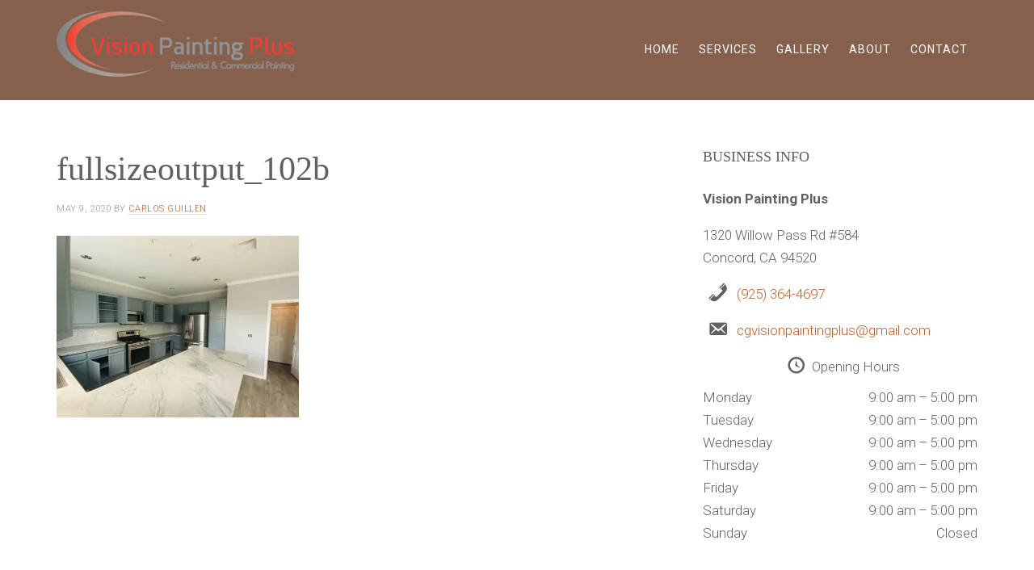

--- FILE ---
content_type: text/html; charset=UTF-8
request_url: https://www.visionpaintingplus.com/fullsizeoutput_102b/
body_size: 13120
content:
<!DOCTYPE html><html lang="en-US"><head ><meta charset="UTF-8" /><meta name="viewport" content="width=device-width, initial-scale=1" /><title>fullsizeoutput_102b – Vision Painting Plus</title><meta name='robots' content='max-image-preview:large' /><meta name="msvalidate.01" content="621E56549840A4A547986C27C754C742" /><link rel='dns-prefetch' href='//stats.wp.com' /><link rel='dns-prefetch' href='//v0.wordpress.com' /><link rel='preconnect' href='//i0.wp.com' /><link rel='preconnect' href='//c0.wp.com' /><link rel="alternate" type="application/rss+xml" title="Vision Painting Plus &raquo; Feed" href="https://www.visionpaintingplus.com/feed/" /><link rel="alternate" type="application/rss+xml" title="Vision Painting Plus &raquo; Comments Feed" href="https://www.visionpaintingplus.com/comments/feed/" /><link rel="alternate" title="oEmbed (JSON)" type="application/json+oembed" href="https://www.visionpaintingplus.com/wp-json/oembed/1.0/embed?url=https%3A%2F%2Fwww.visionpaintingplus.com%2Ffullsizeoutput_102b%2F" /><link rel="alternate" title="oEmbed (XML)" type="text/xml+oembed" href="https://www.visionpaintingplus.com/wp-json/oembed/1.0/embed?url=https%3A%2F%2Fwww.visionpaintingplus.com%2Ffullsizeoutput_102b%2F&#038;format=xml" /><link rel="canonical" href="https://www.visionpaintingplus.com/fullsizeoutput_102b/" /><style id="litespeed-ccss">img:is([sizes=auto i],[sizes^="auto,"i]){contain-intrinsic-size:3000px 1500px}article,aside,footer,header,main,nav,section{display:block}html{font-family:sans-serif;-ms-text-size-adjust:100%;-webkit-text-size-adjust:100%}body{margin:0}h1{font-size:2em;margin:.67em 0}img{border:0}*,*:before,*:after{-webkit-box-sizing:border-box;-moz-box-sizing:border-box;box-sizing:border-box}.entry:before,.footer-widgets:before,.nav-primary:before,.site-container:before,.site-header:before,.site-inner:before,.wrap:before{content:" ";display:table}.entry:after,.footer-widgets:after,.nav-primary:after,.site-container:after,.site-header:after,.site-inner:after,.wrap:after{clear:both;content:" ";display:table}html{font-size:62.5%}body{background:#DEDBD1;color:#63615E;font-family:"Roboto",sans-serif;font-size:17px;font-size:1.7rem;font-weight:300;line-height:1.6875}a{color:#BA622B;text-decoration:none}a img{margin-bottom:-4px}p{margin:0 0 24px;padding:0}ul{margin:0;padding:0}h1,h4{font-family:"Secular+One",serif;font-weight:400;line-height:1.2;margin:0 0 16px}h1{font-size:42px}h4{font-size:28px}img{height:auto;width:auto}img{max-width:100%}::-moz-placeholder{color:#999;opacity:1}::-webkit-input-placeholder{color:#999}.wrap{margin:0 auto;max-width:1140px}.site-inner{background:#fff;clear:both;padding:60px 0 40px}.site-container{width:100%;overflow:hidden}.content{float:right;width:65.78947%}.content-sidebar .content{float:left}.sidebar-primary{float:right;width:29.82456%}.widget{word-wrap:break-word}.widgettitle{font-size:18px;font-weight:400;padding-bottom:10px;text-transform:uppercase;padding-bottom:10px}.site-header{background-color:#85604D}.site-header .wrap{padding:30px 0}.title-area{float:left;width:300px}.site-title{font-family:"Secular+One",serif;font-size:37px;line-height:1.3;margin:0;text-transform:uppercase}.site-title a{color:#fff;font-weight:400}.site-description{color:#fff;font-size:11px;font-size:1.1rem;font-weight:300;letter-spacing:2px;letter-spacing:.2rem;line-height:1.625;margin:0;text-transform:uppercase}.header-image .title-area,.header-image .site-title,.header-image .site-title a{display:block;float:left;height:100%;overflow:hidden;min-height:73px;padding:0;text-indent:-9999px;width:300px}.widget-area{word-wrap:break-word}.genesis-nav-menu{clear:both;color:#fff;font-size:14px;font-weight:400;letter-spacing:1px;line-height:1.5;width:100%}.genesis-nav-menu .menu-item{display:inline-block;text-align:left}.genesis-nav-menu a{border:none;color:#fff;display:block;padding:17px 12px;position:relative}.genesis-nav-menu>.menu-item>a{text-transform:uppercase}.nav-primary{display:block;float:right;margin-top:10px}.nav-primary .wrap{padding:0}.entry{margin-bottom:40px;padding:0}.entry-content a{border-bottom:1px solid #ddd}.entry-content .attachment a{border:none}.entry-content p{margin-bottom:26px}.entry-meta{color:#999;font-size:11px;letter-spacing:.5px;text-transform:uppercase}.entry-meta a{border-bottom:1px solid #ddd}.entry-header .entry-meta{margin-bottom:24px}.sidebar .widget{margin-bottom:60px;overflow:hidden}.footer-widgets{background-color:#85604D;color:#fff;clear:both;padding:30px 0}.footer-widgets .widget{margin-bottom:30px}.footer-widgets .wrap{padding:30px 0}.footer-widgets-1,.footer-widgets-2,.footer-widgets-3{width:30.8%}.footer-widgets-1,.footer-widgets-2{margin-right:3.67%}.footer-widgets-1,.footer-widgets-2{float:left}.footer-widgets-3{float:right}#top-link{background-attachment:scroll;background-color:#EEE;background-position:0 0;background-repeat:no-repeat;bottom:58px;height:auto;position:fixed;right:50px;text-decoration:none;width:auto;z-index:9999;text-align:center;padding:10px 15px}:root{--wp-block-synced-color:#7a00df;--wp-block-synced-color--rgb:122,0,223;--wp-bound-block-color:var(--wp-block-synced-color);--wp-editor-canvas-background:#ddd;--wp-admin-theme-color:#007cba;--wp-admin-theme-color--rgb:0,124,186;--wp-admin-theme-color-darker-10:#006ba1;--wp-admin-theme-color-darker-10--rgb:0,107,160.5;--wp-admin-theme-color-darker-20:#005a87;--wp-admin-theme-color-darker-20--rgb:0,90,135;--wp-admin-border-width-focus:2px}:root{--wp--preset--font-size--normal:16px;--wp--preset--font-size--huge:42px}html :where(img[class*=wp-image-]){height:auto;max-width:100%}:root{--wp--preset--aspect-ratio--square:1;--wp--preset--aspect-ratio--4-3:4/3;--wp--preset--aspect-ratio--3-4:3/4;--wp--preset--aspect-ratio--3-2:3/2;--wp--preset--aspect-ratio--2-3:2/3;--wp--preset--aspect-ratio--16-9:16/9;--wp--preset--aspect-ratio--9-16:9/16;--wp--preset--color--black:#000000;--wp--preset--color--cyan-bluish-gray:#abb8c3;--wp--preset--color--white:#ffffff;--wp--preset--color--pale-pink:#f78da7;--wp--preset--color--vivid-red:#cf2e2e;--wp--preset--color--luminous-vivid-orange:#ff6900;--wp--preset--color--luminous-vivid-amber:#fcb900;--wp--preset--color--light-green-cyan:#7bdcb5;--wp--preset--color--vivid-green-cyan:#00d084;--wp--preset--color--pale-cyan-blue:#8ed1fc;--wp--preset--color--vivid-cyan-blue:#0693e3;--wp--preset--color--vivid-purple:#9b51e0;--wp--preset--gradient--vivid-cyan-blue-to-vivid-purple:linear-gradient(135deg,rgb(6,147,227) 0%,rgb(155,81,224) 100%);--wp--preset--gradient--light-green-cyan-to-vivid-green-cyan:linear-gradient(135deg,rgb(122,220,180) 0%,rgb(0,208,130) 100%);--wp--preset--gradient--luminous-vivid-amber-to-luminous-vivid-orange:linear-gradient(135deg,rgb(252,185,0) 0%,rgb(255,105,0) 100%);--wp--preset--gradient--luminous-vivid-orange-to-vivid-red:linear-gradient(135deg,rgb(255,105,0) 0%,rgb(207,46,46) 100%);--wp--preset--gradient--very-light-gray-to-cyan-bluish-gray:linear-gradient(135deg,rgb(238,238,238) 0%,rgb(169,184,195) 100%);--wp--preset--gradient--cool-to-warm-spectrum:linear-gradient(135deg,rgb(74,234,220) 0%,rgb(151,120,209) 20%,rgb(207,42,186) 40%,rgb(238,44,130) 60%,rgb(251,105,98) 80%,rgb(254,248,76) 100%);--wp--preset--gradient--blush-light-purple:linear-gradient(135deg,rgb(255,206,236) 0%,rgb(152,150,240) 100%);--wp--preset--gradient--blush-bordeaux:linear-gradient(135deg,rgb(254,205,165) 0%,rgb(254,45,45) 50%,rgb(107,0,62) 100%);--wp--preset--gradient--luminous-dusk:linear-gradient(135deg,rgb(255,203,112) 0%,rgb(199,81,192) 50%,rgb(65,88,208) 100%);--wp--preset--gradient--pale-ocean:linear-gradient(135deg,rgb(255,245,203) 0%,rgb(182,227,212) 50%,rgb(51,167,181) 100%);--wp--preset--gradient--electric-grass:linear-gradient(135deg,rgb(202,248,128) 0%,rgb(113,206,126) 100%);--wp--preset--gradient--midnight:linear-gradient(135deg,rgb(2,3,129) 0%,rgb(40,116,252) 100%);--wp--preset--font-size--small:13px;--wp--preset--font-size--medium:20px;--wp--preset--font-size--large:36px;--wp--preset--font-size--x-large:42px;--wp--preset--spacing--20:0.44rem;--wp--preset--spacing--30:0.67rem;--wp--preset--spacing--40:1rem;--wp--preset--spacing--50:1.5rem;--wp--preset--spacing--60:2.25rem;--wp--preset--spacing--70:3.38rem;--wp--preset--spacing--80:5.06rem;--wp--preset--shadow--natural:6px 6px 9px rgba(0, 0, 0, 0.2);--wp--preset--shadow--deep:12px 12px 50px rgba(0, 0, 0, 0.4);--wp--preset--shadow--sharp:6px 6px 0px rgba(0, 0, 0, 0.2);--wp--preset--shadow--outlined:6px 6px 0px -3px rgb(255, 255, 255), 6px 6px rgb(0, 0, 0);--wp--preset--shadow--crisp:6px 6px 0px rgb(0, 0, 0)}.fa{display:inline-block;font-family:FontAwesome;font-style:normal;font-weight:400;line-height:1;-webkit-font-smoothing:antialiased;-moz-osx-font-smoothing:grayscale}.fa-chevron-up:before{content:""}.mobile_menu{display:none}@media only screen and (max-width:1024px){.wrap{margin:0 auto;max-width:100%;width:100%;padding-left:30px;padding-right:30px}.site-header .wrap{padding-left:30px;padding-right:30px}.footer-widgets .wrap{padding:30px}.nav-primary .wrap{padding:0}.nav-primary{display:none}.mobile_menu{display:block;position:relative;float:right;padding:9px 10px;margin-top:20px;margin-right:0;margin-bottom:0;background-color:#fff0;border:1px solid #CCC;border-radius:4px;-moz-border-radius:4px;-webkit-border-radius:4px;box-shadow:0 0 1px #FFF;-moz-box-shadow:0 0 1px #FFF;-webkit-box-shadow:0 0 1px #FFF}.mobile_menu .icon-bar{background-color:#FFF;display:block;width:22px;height:2px;border-radius:1px}.mobile_menu .icon-bar+.icon-bar{margin-top:4px}.nav-primary{z-index:2;float:left;margin-top:50px;width:100%;position:relative;overflow:hidden}.nav-primary ul{border-top:1px solid #7A5847;float:none;overflow:hidden}.nav-primary li{border-left:0;box-sizing:border-box;-moz-box-sizing:border-box;-webkit-box-sizing:border-box;-o-box-sizing:border-box;padding:5px 10px;display:block;float:left;width:100%;margin-bottom:0;margin-top:0;border-bottom:1px solid #7A5847}.genesis-nav-menu a{float:left;padding:14px 20px 14px;width:90%}.nav-primary li a:after{border-right:0}}@media only screen and (max-width:768px){.content{float:right;width:100%}.sidebar-primary{margin-top:30px;width:100%}.footer-widgets-1,.footer-widgets-2,.footer-widgets-3{width:100%;margin-bottom:30px;margin-right:0}}@media only screen and (max-width:320px){.genesis-nav-menu a{width:85%}.mobile_menu{float:none;clear:both;width:44px;margin:0 auto}.header-image .title-area,.header-image .site-title,.header-image .site-title a{width:100%!important;background-size:100%!important}.title-area{margin-bottom:20px}h1{font-size:30px}h4{font-size:24px}}.fa{display:inline-block;font:normal normal normal 14px/1 FontAwesome;font-size:inherit;text-rendering:auto;-webkit-font-smoothing:antialiased;-moz-osx-font-smoothing:grayscale}.fa-chevron-up:before{content:""}.header-image .site-header .title-area{background:url(https://www.visionpaintingplus.com/wp-content/uploads/2021/08/logo-300x83.png)no-repeat scroll left top #fff0}.header-image .title-area,.header-image .site-title,.header-image .site-title a{height:100px;width:362px}img{max-width:none}.site-header .wrap{padding:12px 0}.bp-contact-card{font-style:normal}.bp-contact-card>div{margin:1em 0}.bp-name{font-weight:700}.bp-opening-hours{max-width:25em}.bp-opening-hours .bp-title{text-align:center;display:block;margin-bottom:10px}.bp-weekday:before,.bp-weekday:after{content:" ";display:table}.bp-weekday:after{clear:both}.bp-weekday-name{float:left;clear:left;width:45%}.bp-times{float:right;clear:right;width:45%;text-align:right}.bp-times .bp-time{display:block}.bp-phone:before,.bp-contact:before,.bp-opening-hours .bp-title:before{display:inline-block;width:1.5em;height:1em;font-size:1.5em;line-height:1;font-family:dashicons;text-decoration:inherit;font-weight:400;font-style:normal;vertical-align:top;text-align:center;-webkit-font-smoothing:antialiased;-moz-osx-font-smoothing:grayscale}.bp-phone:before{content:""}.bp-contact:before{content:""}.bp-opening-hours .bp-title:before{content:""}</style><link rel="preload" data-asynced="1" data-optimized="2" as="style" onload="this.onload=null;this.rel='stylesheet'" href="https://www.visionpaintingplus.com/wp-content/litespeed/css/068b441fe3d8ab0e48aee795b66aced1.css?ver=6e954" /><script src="[data-uri]" defer></script> <link rel='preload' as='font'  id='wpzoom-social-icons-font-academicons-woff2-css' href='https://www.visionpaintingplus.com/wp-content/plugins/social-icons-widget-by-wpzoom/assets/font/academicons.woff2?v=1.9.2'  type='font/woff2' crossorigin /><link rel='preload' as='font'  id='wpzoom-social-icons-font-fontawesome-3-woff2-css' href='https://www.visionpaintingplus.com/wp-content/plugins/social-icons-widget-by-wpzoom/assets/font/fontawesome-webfont.woff2?v=4.7.0'  type='font/woff2' crossorigin /><link rel='preload' as='font'  id='wpzoom-social-icons-font-genericons-woff-css' href='https://www.visionpaintingplus.com/wp-content/plugins/social-icons-widget-by-wpzoom/assets/font/Genericons.woff'  type='font/woff' crossorigin /><link rel='preload' as='font'  id='wpzoom-social-icons-font-socicon-woff2-css' href='https://www.visionpaintingplus.com/wp-content/plugins/social-icons-widget-by-wpzoom/assets/font/socicon.woff2?v=4.5.4'  type='font/woff2' crossorigin /> <script type="text/javascript" src="https://c0.wp.com/c/6.9/wp-includes/js/jquery/jquery.min.js" id="jquery-core-js"></script> <link rel="https://api.w.org/" href="https://www.visionpaintingplus.com/wp-json/" /><link rel="alternate" title="JSON" type="application/json" href="https://www.visionpaintingplus.com/wp-json/wp/v2/media/135" />
<!--[if lt IE 9]><style type="text/css">img{
		max-width: none;	
	}
	
	#slider .slides > li{
		background-size: 100%;	
	}
	
	.ie_last_child{
		margin-right: 0 !important;
	}
	
	.hometop_last_child{
		
	}
	.hometop_last_child{
		margin-right: 0;
	}
	
	.home_middle_last_child{
		margin-right: 4%;
	}</style> <script type="text/javascript">jQuery(document).ready(function(){
			jQuery(".home-top .featuredpage:last-child").addClass("ie_last_child");
			jQuery(".home-top .featuredpage:last-child").addClass("hometop_last_child");
			jQuery(".home-middle-1 .featured-content .entry:nth-of-type(2n+1)").addClass("home_middle_last_child");
		});</script> <![endif]--><link rel="icon" href="https://i0.wp.com/www.visionpaintingplus.com/wp-content/uploads/2020/04/cropped-Vision-Painting-Plus-Logo.png?fit=32%2C32&#038;ssl=1" sizes="32x32" /><link rel="icon" href="https://i0.wp.com/www.visionpaintingplus.com/wp-content/uploads/2020/04/cropped-Vision-Painting-Plus-Logo.png?fit=192%2C192&#038;ssl=1" sizes="192x192" /><link rel="apple-touch-icon" href="https://i0.wp.com/www.visionpaintingplus.com/wp-content/uploads/2020/04/cropped-Vision-Painting-Plus-Logo.png?fit=180%2C180&#038;ssl=1" /><meta name="msapplication-TileImage" content="https://i0.wp.com/www.visionpaintingplus.com/wp-content/uploads/2020/04/cropped-Vision-Painting-Plus-Logo.png?fit=270%2C270&#038;ssl=1" /></head><body data-rsssl=1 class="attachment wp-singular attachment-template-default single single-attachment postid-135 attachmentid-135 attachment-jpeg wp-theme-genesis wp-child-theme-showroom header-image header-full-width content-sidebar genesis-breadcrumbs-hidden genesis-footer-widgets-visible outreach-pro-red" itemscope itemtype="https://schema.org/WebPage"><div class="site-container"><header class="site-header" itemscope itemtype="https://schema.org/WPHeader"><div class="wrap"><div class="title-area"><p class="site-title" itemprop="headline"><a href="https://www.visionpaintingplus.com/">Vision Painting Plus</a></p><p class="site-description" itemprop="description">Vision Painting Plus</p></div><div class="mobile_menu" role="navigation"><span class="icon-bar"></span><span class="icon-bar"></span><span class="icon-bar"></span></div><nav class="nav-primary" aria-label="Main" itemscope itemtype="https://schema.org/SiteNavigationElement"><div class="wrap"><ul id="menu-menu-bar" class="menu genesis-nav-menu menu-primary"><li id="menu-item-17" class="menu-item menu-item-type-custom menu-item-object-custom menu-item-home menu-item-17"><a href="https://www.visionpaintingplus.com/" itemprop="url"><span itemprop="name">Home</span></a></li><li id="menu-item-74" class="menu-item menu-item-type-post_type menu-item-object-page menu-item-74"><a href="https://www.visionpaintingplus.com/services/" itemprop="url"><span itemprop="name">Services</span></a></li><li id="menu-item-93" class="menu-item menu-item-type-post_type menu-item-object-page menu-item-93"><a href="https://www.visionpaintingplus.com/gallery/" itemprop="url"><span itemprop="name">Gallery</span></a></li><li id="menu-item-18" class="menu-item menu-item-type-post_type menu-item-object-page menu-item-18"><a href="https://www.visionpaintingplus.com/about/" itemprop="url"><span itemprop="name">About</span></a></li><li id="menu-item-19" class="menu-item menu-item-type-post_type menu-item-object-page menu-item-19"><a href="https://www.visionpaintingplus.com/contact/" itemprop="url"><span itemprop="name">Contact</span></a></li></ul></div></nav></div></header><div class="site-inner"><div class="wrap"><div class="content-sidebar-wrap"><main class="content"><article class="post-135 attachment type-attachment status-inherit entry" aria-label="fullsizeoutput_102b" itemscope itemtype="https://schema.org/CreativeWork"><header class="entry-header"><h1 class="entry-title" itemprop="headline">fullsizeoutput_102b</h1><p class="entry-meta"><time class="entry-time" itemprop="datePublished" datetime="2020-05-09T19:55:36-07:00">May 9, 2020</time> By <span class="entry-author" itemprop="author" itemscope itemtype="https://schema.org/Person"><a href="https://www.visionpaintingplus.com/author/carlos/" class="entry-author-link" rel="author" itemprop="url"><span class="entry-author-name" itemprop="name">Carlos Guillen</span></a></span></p></header><div class="entry-content" itemprop="text"><p class="attachment"><a href="https://i0.wp.com/www.visionpaintingplus.com/wp-content/uploads/2020/05/fullsizeoutput_102b-scaled.jpeg?ssl=1"><img data-lazyloaded="1" data-placeholder-resp="300x225" src="[data-uri]" decoding="async" width="300" height="225" data-src="https://i0.wp.com/www.visionpaintingplus.com/wp-content/uploads/2020/05/fullsizeoutput_102b-scaled.jpeg?fit=300%2C225&amp;ssl=1" class="attachment-medium size-medium" alt="" data-srcset="https://i0.wp.com/www.visionpaintingplus.com/wp-content/uploads/2020/05/fullsizeoutput_102b-scaled.jpeg?w=2560&amp;ssl=1 2560w, https://i0.wp.com/www.visionpaintingplus.com/wp-content/uploads/2020/05/fullsizeoutput_102b-scaled.jpeg?resize=300%2C225&amp;ssl=1 300w, https://i0.wp.com/www.visionpaintingplus.com/wp-content/uploads/2020/05/fullsizeoutput_102b-scaled.jpeg?resize=1024%2C768&amp;ssl=1 1024w, https://i0.wp.com/www.visionpaintingplus.com/wp-content/uploads/2020/05/fullsizeoutput_102b-scaled.jpeg?resize=768%2C576&amp;ssl=1 768w, https://i0.wp.com/www.visionpaintingplus.com/wp-content/uploads/2020/05/fullsizeoutput_102b-scaled.jpeg?resize=1536%2C1152&amp;ssl=1 1536w, https://i0.wp.com/www.visionpaintingplus.com/wp-content/uploads/2020/05/fullsizeoutput_102b-scaled.jpeg?resize=2048%2C1536&amp;ssl=1 2048w, https://i0.wp.com/www.visionpaintingplus.com/wp-content/uploads/2020/05/fullsizeoutput_102b-scaled.jpeg?resize=702%2C527&amp;ssl=1 702w, https://i0.wp.com/www.visionpaintingplus.com/wp-content/uploads/2020/05/fullsizeoutput_102b-scaled.jpeg?w=1200&amp;ssl=1 1200w" data-sizes="(max-width: 300px) 100vw, 300px" data-attachment-id="135" data-permalink="https://www.visionpaintingplus.com/fullsizeoutput_102b/" data-orig-file="https://i0.wp.com/www.visionpaintingplus.com/wp-content/uploads/2020/05/fullsizeoutput_102b-scaled.jpeg?fit=2560%2C1920&amp;ssl=1" data-orig-size="2560,1920" data-comments-opened="1" data-image-meta="{&quot;aperture&quot;:&quot;2.4&quot;,&quot;credit&quot;:&quot;&quot;,&quot;camera&quot;:&quot;iPhone 11&quot;,&quot;caption&quot;:&quot;&quot;,&quot;created_timestamp&quot;:&quot;1586514031&quot;,&quot;copyright&quot;:&quot;&quot;,&quot;focal_length&quot;:&quot;1.54&quot;,&quot;iso&quot;:&quot;125&quot;,&quot;shutter_speed&quot;:&quot;0.016666666666667&quot;,&quot;title&quot;:&quot;&quot;,&quot;orientation&quot;:&quot;0&quot;}" data-image-title="fullsizeoutput_102b" data-image-description="" data-image-caption="" data-medium-file="https://i0.wp.com/www.visionpaintingplus.com/wp-content/uploads/2020/05/fullsizeoutput_102b-scaled.jpeg?fit=300%2C225&amp;ssl=1" data-large-file="https://i0.wp.com/www.visionpaintingplus.com/wp-content/uploads/2020/05/fullsizeoutput_102b-scaled.jpeg?fit=1000%2C750&amp;ssl=1" /></a></p></div><footer class="entry-footer"></footer></article></main><aside class="sidebar sidebar-primary widget-area" role="complementary" aria-label="Primary Sidebar" itemscope itemtype="https://schema.org/WPSideBar"><section id="bpfwp_contact_card_widget-6" class="widget widget_bpfwp_contact_card_widget"><div class="widget-wrap"><h4 class="widget-title widgettitle">Business Info</h4><style></style><address class="bp-contact-card"><div class="bp-name">
Vision Painting Plus</div><div class="bp-address">
1320 Willow Pass Rd #584 <br />
Concord, CA 94520</div><div class="bp-phone">
<a href="tel:19253644697">(925) 364-4697</a></div><div class="bp-contact bp-contact-email">
<a href="mailto:c&#103;&#118;&#105;&#115;i&#111;&#110;&#112;aintingpl&#117;&#115;&#064;&#103;mai&#108;.&#099;&#111;m">c&#103;&#118;&#105;&#115;i&#111;&#110;&#112;aintingpl&#117;&#115;&#064;&#103;mai&#108;.&#099;&#111;m</a></div><div class="bp-opening-hours">
<span class="bp-title">Opening Hours</span><div class="bp-weekday">
<span class="bp-weekday-name bp-weekday-monday">Monday</span>
<span class="bp-times">
<span class="bp-time">9:00 am&thinsp;&ndash;&thinsp;5:00 pm</span>
</span></div><div class="bp-weekday">
<span class="bp-weekday-name bp-weekday-tuesday">Tuesday</span>
<span class="bp-times">
<span class="bp-time">9:00 am&thinsp;&ndash;&thinsp;5:00 pm</span>
</span></div><div class="bp-weekday">
<span class="bp-weekday-name bp-weekday-wednesday">Wednesday</span>
<span class="bp-times">
<span class="bp-time">9:00 am&thinsp;&ndash;&thinsp;5:00 pm</span>
</span></div><div class="bp-weekday">
<span class="bp-weekday-name bp-weekday-thursday">Thursday</span>
<span class="bp-times">
<span class="bp-time">9:00 am&thinsp;&ndash;&thinsp;5:00 pm</span>
</span></div><div class="bp-weekday">
<span class="bp-weekday-name bp-weekday-friday">Friday</span>
<span class="bp-times">
<span class="bp-time">9:00 am&thinsp;&ndash;&thinsp;5:00 pm</span>
</span></div><div class="bp-weekday">
<span class="bp-weekday-name bp-weekday-saturday">Saturday</span>
<span class="bp-times">
<span class="bp-time">9:00 am&thinsp;&ndash;&thinsp;5:00 pm</span>
</span></div><div class="bp-weekday">
<span class="bp-weekday-name bp-weekday-sunday">Sunday</span>
<span class="bp-times">
<span class="bp-time">Closed</span>
</span></div></div> <script type="application/ld+json">{"@type": "HomeAndConstructionBusiness","image": "https://www.visionpaintingplus.com/wp-content/uploads/2021/08/logo.png","name": "Vision Painting Plus","description": "Vision Painting Plus","url": "https://www.visionpaintingplus.com","address" : {"@type": "PostalAddress","name": "1320 Willow Pass Rd #584 
Concord, CA 94520"},"contactPoint": [{"@type": "ContactPoint","contactType": "Telephone","telephone": "(925) 364-4697"}],"hasMenu": "","email": "c&#103;&#118;&#105;&#115;i&#111;&#110;&#112;aintingpl&#117;&#115;&#64;&#103;mai&#108;.&#99;&#111;m","openingHours": ["Mo,Tu,We,Th,Fr,Sa 9:00-17:00"],"@context": "https://schema.org/"}</script> </address></div></section></aside></div></div></div><div class="footer-widgets"><div class="wrap"><div class="widget-area footer-widgets-1 footer-widget-area"><section id="media_image-2" class="widget widget_media_image"><div class="widget-wrap"><img data-lazyloaded="1" data-placeholder-resp="300x83" src="[data-uri]" width="300" height="83" data-src="https://i0.wp.com/www.visionpaintingplus.com/wp-content/uploads/2021/08/logo.png?fit=300%2C83&amp;ssl=1" class="image wp-image-31323  attachment-medium size-medium" alt="" style="max-width: 100%; height: auto;" decoding="async" data-srcset="https://i0.wp.com/www.visionpaintingplus.com/wp-content/uploads/2021/08/logo.png?w=362&amp;ssl=1 362w, https://i0.wp.com/www.visionpaintingplus.com/wp-content/uploads/2021/08/logo.png?resize=300%2C83&amp;ssl=1 300w, https://i0.wp.com/www.visionpaintingplus.com/wp-content/uploads/2021/08/logo.png?resize=360%2C100&amp;ssl=1 360w" data-sizes="(max-width: 300px) 100vw, 300px" data-attachment-id="31323" data-permalink="https://www.visionpaintingplus.com/logo/" data-orig-file="https://i0.wp.com/www.visionpaintingplus.com/wp-content/uploads/2021/08/logo.png?fit=362%2C100&amp;ssl=1" data-orig-size="362,100" data-comments-opened="1" data-image-meta="{&quot;aperture&quot;:&quot;0&quot;,&quot;credit&quot;:&quot;&quot;,&quot;camera&quot;:&quot;&quot;,&quot;caption&quot;:&quot;&quot;,&quot;created_timestamp&quot;:&quot;0&quot;,&quot;copyright&quot;:&quot;&quot;,&quot;focal_length&quot;:&quot;0&quot;,&quot;iso&quot;:&quot;0&quot;,&quot;shutter_speed&quot;:&quot;0&quot;,&quot;title&quot;:&quot;&quot;,&quot;orientation&quot;:&quot;0&quot;}" data-image-title="logo" data-image-description="" data-image-caption="" data-medium-file="https://i0.wp.com/www.visionpaintingplus.com/wp-content/uploads/2021/08/logo.png?fit=300%2C83&amp;ssl=1" data-large-file="https://i0.wp.com/www.visionpaintingplus.com/wp-content/uploads/2021/08/logo.png?fit=362%2C100&amp;ssl=1" /></div></section><section id="text-3" class="widget widget_text"><div class="widget-wrap"><div class="textwidget"><p>Our goal is to always deliver in what we promise. We want you, our valued customer, to be satisfied with our impeccable service.</p></div></div></section><section id="zoom-social-icons-widget-2" class="widget zoom-social-icons-widget"><div class="widget-wrap"><ul class="zoom-social-icons-list zoom-social-icons-list--with-canvas zoom-social-icons-list--rounded zoom-social-icons-list--no-labels"><li class="zoom-social_icons-list__item">
<a class="zoom-social_icons-list__link" href="https://goo.gl/maps/eupJT15GzMp79NqaA" target="_blank" title="Default Label" rel="nofollow noopener noreferrer">
<span class="screen-reader-text">google-maps</span>
<span class="zoom-social_icons-list-span social-icon socicon socicon-google-maps" data-hover-rule="background-color" data-hover-color="#463020" style="background-color : #463020; font-size: 18px; padding:8px" ></span>
</a></li><li class="zoom-social_icons-list__item">
<a class="zoom-social_icons-list__link" href="https://instagram.com/visionpaintingplusinc" target="_blank" title="Instagram" rel="nofollow noopener noreferrer">
<span class="screen-reader-text">instagram</span>
<span class="zoom-social_icons-list-span social-icon socicon socicon-instagram" data-hover-rule="background-color" data-hover-color="#e4405f" style="background-color : #e4405f; font-size: 18px; padding:8px" ></span>
</a></li><li class="zoom-social_icons-list__item">
<a class="zoom-social_icons-list__link" href="https://www.yelp.com/biz/vision-painting-plus-inc-tracy" target="_blank" title="Default Label" rel="nofollow noopener noreferrer">
<span class="screen-reader-text">yelp</span>
<span class="zoom-social_icons-list-span social-icon socicon socicon-yelp" data-hover-rule="background-color" data-hover-color="#c83218" style="background-color : #c83218; font-size: 18px; padding:8px" ></span>
</a></li><li class="zoom-social_icons-list__item">
<a class="zoom-social_icons-list__link" href="https://www.angieslist.com/companylist/us/ca/pittsburg/vision-painting-plus-reviews-6336714.htm" target="_blank" title="Default Label" rel="nofollow noopener noreferrer">
<span class="screen-reader-text">angieslist</span>
<span class="zoom-social_icons-list-span social-icon socicon socicon-angieslist" data-hover-rule="background-color" data-hover-color="#299F37" style="background-color : #299F37; font-size: 18px; padding:8px" ></span>
</a></li><li class="zoom-social_icons-list__item">
<a class="zoom-social_icons-list__link" href="mailto:cgvisionpaintingplus@gmail.com" target="_blank" title="Default Label" rel="nofollow noopener noreferrer">
<span class="screen-reader-text">mail</span>
<span class="zoom-social_icons-list-span social-icon socicon socicon-mail" data-hover-rule="background-color" data-hover-color="#000000" style="background-color : #000000; font-size: 18px; padding:8px" ></span>
</a></li></ul></div></section></div><div class="widget-area footer-widgets-2 footer-widget-area"><section id="bpfwp_contact_card_widget-5" class="widget widget_bpfwp_contact_card_widget"><div class="widget-wrap"><style></style><address class="bp-contact-card"><div class="bp-opening-hours">
<span class="bp-title">Opening Hours</span><div class="bp-weekday">
<span class="bp-weekday-name bp-weekday-monday">Monday</span>
<span class="bp-times">
<span class="bp-time">9:00 am&thinsp;&ndash;&thinsp;5:00 pm</span>
</span></div><div class="bp-weekday">
<span class="bp-weekday-name bp-weekday-tuesday">Tuesday</span>
<span class="bp-times">
<span class="bp-time">9:00 am&thinsp;&ndash;&thinsp;5:00 pm</span>
</span></div><div class="bp-weekday">
<span class="bp-weekday-name bp-weekday-wednesday">Wednesday</span>
<span class="bp-times">
<span class="bp-time">9:00 am&thinsp;&ndash;&thinsp;5:00 pm</span>
</span></div><div class="bp-weekday">
<span class="bp-weekday-name bp-weekday-thursday">Thursday</span>
<span class="bp-times">
<span class="bp-time">9:00 am&thinsp;&ndash;&thinsp;5:00 pm</span>
</span></div><div class="bp-weekday">
<span class="bp-weekday-name bp-weekday-friday">Friday</span>
<span class="bp-times">
<span class="bp-time">9:00 am&thinsp;&ndash;&thinsp;5:00 pm</span>
</span></div><div class="bp-weekday">
<span class="bp-weekday-name bp-weekday-saturday">Saturday</span>
<span class="bp-times">
<span class="bp-time">9:00 am&thinsp;&ndash;&thinsp;5:00 pm</span>
</span></div><div class="bp-weekday">
<span class="bp-weekday-name bp-weekday-sunday">Sunday</span>
<span class="bp-times">
<span class="bp-time">Closed</span>
</span></div></div> <script type="application/ld+json">{"@type": "HomeAndConstructionBusiness","image": "https://www.visionpaintingplus.com/wp-content/uploads/2021/08/logo.png","name": "Vision Painting Plus","description": "Vision Painting Plus","url": "https://www.visionpaintingplus.com","address" : {"@type": "PostalAddress","name": "1320 Willow Pass Rd #584 
Concord, CA 94520"},"contactPoint": [{"@type": "ContactPoint","contactType": "Telephone","telephone": "(925) 364-4697"}],"hasMenu": "","email": "&#99;&#103;v&#105;&#115;&#105;on&#112;a&#105;n&#116;&#105;&#110;gp&#108;us&#64;&#103;mai&#108;&#46;&#99;&#111;&#109;","openingHours": ["Mo,Tu,We,Th,Fr,Sa 9:00-17:00"],"@context": "https://schema.org/"}</script> </address></div></section></div><div class="widget-area footer-widgets-3 footer-widget-area"><section id="bpfwp_contact_card_widget-3" class="widget widget_bpfwp_contact_card_widget"><div class="widget-wrap"><style></style><address class="bp-contact-card"><div class="bp-name">
Vision Painting Plus</div><div class="bp-address">
1320 Willow Pass Rd #584 <br />
Concord, CA 94520</div><div class="bp-phone">
<a href="tel:19253644697">(925) 364-4697</a></div><div class="bp-contact bp-contact-email">
<a href="mailto:cgvi&#115;&#105;&#111;&#110;&#112;&#097;&#105;n&#116;&#105;&#110;gp&#108;us&#064;g&#109;a&#105;&#108;&#046;&#099;o&#109;">cgvi&#115;&#105;&#111;&#110;&#112;&#097;&#105;n&#116;&#105;&#110;gp&#108;us&#064;g&#109;a&#105;&#108;&#046;&#099;o&#109;</a></div> <script type="application/ld+json">{"@type": "HomeAndConstructionBusiness","image": "https://www.visionpaintingplus.com/wp-content/uploads/2021/08/logo.png","name": "Vision Painting Plus","description": "Vision Painting Plus","url": "https://www.visionpaintingplus.com","address" : {"@type": "PostalAddress","name": "1320 Willow Pass Rd #584 
Concord, CA 94520"},"contactPoint": [{"@type": "ContactPoint","contactType": "Telephone","telephone": "(925) 364-4697"}],"hasMenu": "","email": "cgvi&#115;&#105;&#111;&#110;&#112;&#97;&#105;n&#116;&#105;&#110;gp&#108;us&#64;g&#109;a&#105;&#108;&#46;&#99;o&#109;","@context": "https://schema.org/"}</script> </address></div></section></div></div></div><a href="#top" id="top-link"> <i class="fa fa-chevron-up"></i></a><footer class="site-footer" itemscope itemtype="https://schema.org/WPFooter"><div class="wrap"><p>Copyright &#xA9;&nbsp;2026 Vision Painting Plus Inc. &middot; <b>CSLB # 1013864</b> &middot; Website by <a href="https://www.legitwebs.com" alt="Bay Area Website Design" title="Bay Area Website Design">LegitWebs</a></p></div></footer></div><script type="speculationrules">{"prefetch":[{"source":"document","where":{"and":[{"href_matches":"/*"},{"not":{"href_matches":["/wp-*.php","/wp-admin/*","/wp-content/uploads/*","/wp-content/*","/wp-content/plugins/*","/wp-content/themes/showroom/*","/wp-content/themes/genesis/*","/*\\?(.+)"]}},{"not":{"selector_matches":"a[rel~=\"nofollow\"]"}},{"not":{"selector_matches":".no-prefetch, .no-prefetch a"}}]},"eagerness":"conservative"}]}</script> <script type="text/javascript" id="jetpack-stats-js-before">/*  */
_stq = window._stq || [];
_stq.push([ "view", {"v":"ext","blog":"175560360","post":"135","tz":"-8","srv":"www.visionpaintingplus.com","j":"1:15.4"} ]);
_stq.push([ "clickTrackerInit", "175560360", "135" ]);
//# sourceURL=jetpack-stats-js-before
/*  */</script> <script type="text/javascript" src="https://stats.wp.com/e-202604.js" id="jetpack-stats-js" defer="defer" data-wp-strategy="defer"></script> <script data-no-optimize="1">window.lazyLoadOptions=Object.assign({},{threshold:300},window.lazyLoadOptions||{});!function(t,e){"object"==typeof exports&&"undefined"!=typeof module?module.exports=e():"function"==typeof define&&define.amd?define(e):(t="undefined"!=typeof globalThis?globalThis:t||self).LazyLoad=e()}(this,function(){"use strict";function e(){return(e=Object.assign||function(t){for(var e=1;e<arguments.length;e++){var n,a=arguments[e];for(n in a)Object.prototype.hasOwnProperty.call(a,n)&&(t[n]=a[n])}return t}).apply(this,arguments)}function o(t){return e({},at,t)}function l(t,e){return t.getAttribute(gt+e)}function c(t){return l(t,vt)}function s(t,e){return function(t,e,n){e=gt+e;null!==n?t.setAttribute(e,n):t.removeAttribute(e)}(t,vt,e)}function i(t){return s(t,null),0}function r(t){return null===c(t)}function u(t){return c(t)===_t}function d(t,e,n,a){t&&(void 0===a?void 0===n?t(e):t(e,n):t(e,n,a))}function f(t,e){et?t.classList.add(e):t.className+=(t.className?" ":"")+e}function _(t,e){et?t.classList.remove(e):t.className=t.className.replace(new RegExp("(^|\\s+)"+e+"(\\s+|$)")," ").replace(/^\s+/,"").replace(/\s+$/,"")}function g(t){return t.llTempImage}function v(t,e){!e||(e=e._observer)&&e.unobserve(t)}function b(t,e){t&&(t.loadingCount+=e)}function p(t,e){t&&(t.toLoadCount=e)}function n(t){for(var e,n=[],a=0;e=t.children[a];a+=1)"SOURCE"===e.tagName&&n.push(e);return n}function h(t,e){(t=t.parentNode)&&"PICTURE"===t.tagName&&n(t).forEach(e)}function a(t,e){n(t).forEach(e)}function m(t){return!!t[lt]}function E(t){return t[lt]}function I(t){return delete t[lt]}function y(e,t){var n;m(e)||(n={},t.forEach(function(t){n[t]=e.getAttribute(t)}),e[lt]=n)}function L(a,t){var o;m(a)&&(o=E(a),t.forEach(function(t){var e,n;e=a,(t=o[n=t])?e.setAttribute(n,t):e.removeAttribute(n)}))}function k(t,e,n){f(t,e.class_loading),s(t,st),n&&(b(n,1),d(e.callback_loading,t,n))}function A(t,e,n){n&&t.setAttribute(e,n)}function O(t,e){A(t,rt,l(t,e.data_sizes)),A(t,it,l(t,e.data_srcset)),A(t,ot,l(t,e.data_src))}function w(t,e,n){var a=l(t,e.data_bg_multi),o=l(t,e.data_bg_multi_hidpi);(a=nt&&o?o:a)&&(t.style.backgroundImage=a,n=n,f(t=t,(e=e).class_applied),s(t,dt),n&&(e.unobserve_completed&&v(t,e),d(e.callback_applied,t,n)))}function x(t,e){!e||0<e.loadingCount||0<e.toLoadCount||d(t.callback_finish,e)}function M(t,e,n){t.addEventListener(e,n),t.llEvLisnrs[e]=n}function N(t){return!!t.llEvLisnrs}function z(t){if(N(t)){var e,n,a=t.llEvLisnrs;for(e in a){var o=a[e];n=e,o=o,t.removeEventListener(n,o)}delete t.llEvLisnrs}}function C(t,e,n){var a;delete t.llTempImage,b(n,-1),(a=n)&&--a.toLoadCount,_(t,e.class_loading),e.unobserve_completed&&v(t,n)}function R(i,r,c){var l=g(i)||i;N(l)||function(t,e,n){N(t)||(t.llEvLisnrs={});var a="VIDEO"===t.tagName?"loadeddata":"load";M(t,a,e),M(t,"error",n)}(l,function(t){var e,n,a,o;n=r,a=c,o=u(e=i),C(e,n,a),f(e,n.class_loaded),s(e,ut),d(n.callback_loaded,e,a),o||x(n,a),z(l)},function(t){var e,n,a,o;n=r,a=c,o=u(e=i),C(e,n,a),f(e,n.class_error),s(e,ft),d(n.callback_error,e,a),o||x(n,a),z(l)})}function T(t,e,n){var a,o,i,r,c;t.llTempImage=document.createElement("IMG"),R(t,e,n),m(c=t)||(c[lt]={backgroundImage:c.style.backgroundImage}),i=n,r=l(a=t,(o=e).data_bg),c=l(a,o.data_bg_hidpi),(r=nt&&c?c:r)&&(a.style.backgroundImage='url("'.concat(r,'")'),g(a).setAttribute(ot,r),k(a,o,i)),w(t,e,n)}function G(t,e,n){var a;R(t,e,n),a=e,e=n,(t=Et[(n=t).tagName])&&(t(n,a),k(n,a,e))}function D(t,e,n){var a;a=t,(-1<It.indexOf(a.tagName)?G:T)(t,e,n)}function S(t,e,n){var a;t.setAttribute("loading","lazy"),R(t,e,n),a=e,(e=Et[(n=t).tagName])&&e(n,a),s(t,_t)}function V(t){t.removeAttribute(ot),t.removeAttribute(it),t.removeAttribute(rt)}function j(t){h(t,function(t){L(t,mt)}),L(t,mt)}function F(t){var e;(e=yt[t.tagName])?e(t):m(e=t)&&(t=E(e),e.style.backgroundImage=t.backgroundImage)}function P(t,e){var n;F(t),n=e,r(e=t)||u(e)||(_(e,n.class_entered),_(e,n.class_exited),_(e,n.class_applied),_(e,n.class_loading),_(e,n.class_loaded),_(e,n.class_error)),i(t),I(t)}function U(t,e,n,a){var o;n.cancel_on_exit&&(c(t)!==st||"IMG"===t.tagName&&(z(t),h(o=t,function(t){V(t)}),V(o),j(t),_(t,n.class_loading),b(a,-1),i(t),d(n.callback_cancel,t,e,a)))}function $(t,e,n,a){var o,i,r=(i=t,0<=bt.indexOf(c(i)));s(t,"entered"),f(t,n.class_entered),_(t,n.class_exited),o=t,i=a,n.unobserve_entered&&v(o,i),d(n.callback_enter,t,e,a),r||D(t,n,a)}function q(t){return t.use_native&&"loading"in HTMLImageElement.prototype}function H(t,o,i){t.forEach(function(t){return(a=t).isIntersecting||0<a.intersectionRatio?$(t.target,t,o,i):(e=t.target,n=t,a=o,t=i,void(r(e)||(f(e,a.class_exited),U(e,n,a,t),d(a.callback_exit,e,n,t))));var e,n,a})}function B(e,n){var t;tt&&!q(e)&&(n._observer=new IntersectionObserver(function(t){H(t,e,n)},{root:(t=e).container===document?null:t.container,rootMargin:t.thresholds||t.threshold+"px"}))}function J(t){return Array.prototype.slice.call(t)}function K(t){return t.container.querySelectorAll(t.elements_selector)}function Q(t){return c(t)===ft}function W(t,e){return e=t||K(e),J(e).filter(r)}function X(e,t){var n;(n=K(e),J(n).filter(Q)).forEach(function(t){_(t,e.class_error),i(t)}),t.update()}function t(t,e){var n,a,t=o(t);this._settings=t,this.loadingCount=0,B(t,this),n=t,a=this,Y&&window.addEventListener("online",function(){X(n,a)}),this.update(e)}var Y="undefined"!=typeof window,Z=Y&&!("onscroll"in window)||"undefined"!=typeof navigator&&/(gle|ing|ro)bot|crawl|spider/i.test(navigator.userAgent),tt=Y&&"IntersectionObserver"in window,et=Y&&"classList"in document.createElement("p"),nt=Y&&1<window.devicePixelRatio,at={elements_selector:".lazy",container:Z||Y?document:null,threshold:300,thresholds:null,data_src:"src",data_srcset:"srcset",data_sizes:"sizes",data_bg:"bg",data_bg_hidpi:"bg-hidpi",data_bg_multi:"bg-multi",data_bg_multi_hidpi:"bg-multi-hidpi",data_poster:"poster",class_applied:"applied",class_loading:"litespeed-loading",class_loaded:"litespeed-loaded",class_error:"error",class_entered:"entered",class_exited:"exited",unobserve_completed:!0,unobserve_entered:!1,cancel_on_exit:!0,callback_enter:null,callback_exit:null,callback_applied:null,callback_loading:null,callback_loaded:null,callback_error:null,callback_finish:null,callback_cancel:null,use_native:!1},ot="src",it="srcset",rt="sizes",ct="poster",lt="llOriginalAttrs",st="loading",ut="loaded",dt="applied",ft="error",_t="native",gt="data-",vt="ll-status",bt=[st,ut,dt,ft],pt=[ot],ht=[ot,ct],mt=[ot,it,rt],Et={IMG:function(t,e){h(t,function(t){y(t,mt),O(t,e)}),y(t,mt),O(t,e)},IFRAME:function(t,e){y(t,pt),A(t,ot,l(t,e.data_src))},VIDEO:function(t,e){a(t,function(t){y(t,pt),A(t,ot,l(t,e.data_src))}),y(t,ht),A(t,ct,l(t,e.data_poster)),A(t,ot,l(t,e.data_src)),t.load()}},It=["IMG","IFRAME","VIDEO"],yt={IMG:j,IFRAME:function(t){L(t,pt)},VIDEO:function(t){a(t,function(t){L(t,pt)}),L(t,ht),t.load()}},Lt=["IMG","IFRAME","VIDEO"];return t.prototype={update:function(t){var e,n,a,o=this._settings,i=W(t,o);{if(p(this,i.length),!Z&&tt)return q(o)?(e=o,n=this,i.forEach(function(t){-1!==Lt.indexOf(t.tagName)&&S(t,e,n)}),void p(n,0)):(t=this._observer,o=i,t.disconnect(),a=t,void o.forEach(function(t){a.observe(t)}));this.loadAll(i)}},destroy:function(){this._observer&&this._observer.disconnect(),K(this._settings).forEach(function(t){I(t)}),delete this._observer,delete this._settings,delete this.loadingCount,delete this.toLoadCount},loadAll:function(t){var e=this,n=this._settings;W(t,n).forEach(function(t){v(t,e),D(t,n,e)})},restoreAll:function(){var e=this._settings;K(e).forEach(function(t){P(t,e)})}},t.load=function(t,e){e=o(e);D(t,e)},t.resetStatus=function(t){i(t)},t}),function(t,e){"use strict";function n(){e.body.classList.add("litespeed_lazyloaded")}function a(){console.log("[LiteSpeed] Start Lazy Load"),o=new LazyLoad(Object.assign({},t.lazyLoadOptions||{},{elements_selector:"[data-lazyloaded]",callback_finish:n})),i=function(){o.update()},t.MutationObserver&&new MutationObserver(i).observe(e.documentElement,{childList:!0,subtree:!0,attributes:!0})}var o,i;t.addEventListener?t.addEventListener("load",a,!1):t.attachEvent("onload",a)}(window,document);</script><script data-optimized="1" src="https://www.visionpaintingplus.com/wp-content/litespeed/js/b9135b678f1b5c89e7691264fe6328db.js?ver=6e954" defer></script></body></html>
<!-- Page optimized by LiteSpeed Cache @2026-01-20 09:22:53 -->

<!-- Page cached by LiteSpeed Cache 7.7 on 2026-01-20 09:22:53 -->
<!-- QUIC.cloud CCSS loaded ✅ /ccss/bf69c1af3b987c6b80b04b20526deb02.css -->